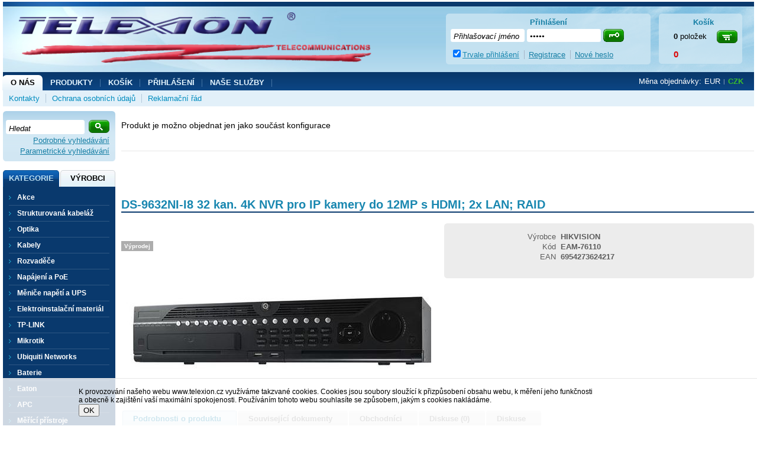

--- FILE ---
content_type: text/html
request_url: https://www.telexion.cz/ds-9632ni-i8-32-kan-4k-nvr-pro-ip-kamery-do-12mp-s-hdmi-2x-lan-raid_d3279.html
body_size: 11870
content:

<!DOCTYPE html PUBLIC "-//W3C//DTD XHTML 1.0 Transitional//EN" "http://www.w3.org/TR/xhtml1/DTD/xhtml1-transitional.dtd">
<html xmlns="http://www.w3.org/1999/xhtml" xml:lang="cs" lang="cs">
<head>
  <meta http-equiv="Content-Type" content="text/html; charset=utf-8" />
  
    <meta name="robots" content="index,follow" />
    <meta name="googlebot" content="index,follow,snippet,archive" />
    <link rel="canonical" href="www.telexion.cz/ds-9632ni-i8-32-kan-4k-nvr-pro-ip-kamery-do-12mp-s-hdmi-2x-lan-raid_d3279.html" />
  <meta name="author" content="Cybersoft s.r.o., http://www.cybersoft.cz/" />
  <link rel="shortcut icon" href="favicon.ico" sizes="16x16" type="image/png" />
  
    <meta name="viewport" content="width=device-width, minimum-scale=1.0, maximum-scale=1.0">
  <meta name="keywords" content="" /><meta name="description" content="Spolehlivý, profesionální NVR Záznam 32x IP kamera Maximální datový tok 320Mb / 256Mb (záznam / odchozí) nebo 200Mb/200Mb v případě povolení RAID Podpora RAID 0, 1, 5, 6, 10; počet polí - 4 Rozlišení pro záznam až 12Mpix, 4K (8Mpix) , 6Mpix Video" /><title>DS-9632NI-I8 32 kan. 4K NVR pro IP kamery do 12MP s HDMI; 2x LAN; RAID | Telexion s.r.o.</title>
  <link href="default_css.asp?ver=1-31&amp;lp=stoitem" rel="stylesheet" type="text/css" />
  
  <script type="text/javascript" src="//ajax.googleapis.com/ajax/libs/jquery/2.1.1/jquery.min.js"></script>
  <script type="text/javascript" src="//ajax.googleapis.com/ajax/libs/jqueryui/1.11.2/jquery-ui.min.js"></script> 
  <script type="text/javascript" src="jquery-migrate-1.2.1.min.js"></script> 
      
    <script type="text/javascript" src="https://apis.google.com/js/plusone.js" async defer></script>
  
  <script type="text/javascript" src="responsiveslides.min.js"></script>
  <script language="JavaScript" type="text/JavaScript" src="default_js.asp?lngid=2&amp;ver=1-31"></script>
  
  <script language="JavaScript" type="text/JavaScript">
    rq_cls='stoitem';
    strId = 0
    resWeb = -1
  </script>
  
</head>

<!--[if IE 6 ]> <body class="ie6"> <![endif]-->
<!--[if IE 7 ]> <body class="ie7"> <![endif]-->
<!--[if IE 8 ]> <body class="ie8"> <![endif]-->
<!--[if IE 9 ]> <body class="ie9"> <![endif]-->
<!--[if (gt IE 9)|!(IE)]><!--> <body> <!--<![endif]-->
  
  <div id="maincont">
    
  <div class="outercont">
    <div class="innercont">
    <div class="wrapcont">
  <div id="centercont">
    
    <div id="stoitem_detail" xmlns:msxsl="urn:schemas-microsoft-com:xslt" xmlns:u="urn:my-script-blocks">
<div class="tabformcont msgbox msgbox  ">
<div class="hdr">
<div class="l"> </div>
<div class="c">
<p>Produkt je možno objednat jen jako součást konfigurace</p>
</div>
<div class="r"> </div>
<div class="clear"> </div>
</div>
<div class="cnt">
<div class="out">
<div class="in">
<table class="tabform" cellpadding="0" cellspacing="0"><tr><td /></tr></table>
</div>
</div>
<div class="clear"> </div>
</div>
<div class="ftr"><div class="l"> </div><div class="c"> </div><div class="r"> </div></div>
<div class="clear"> </div>
</div>
<br />
<div class="sti_detail_head">
<div class="hdr">
<div class="l"> </div>
<div class="c">
<h1>DS-9632NI-I8 32 kan. 4K NVR pro IP kamery do 12MP s HDMI; 2x LAN; RAID</h1><div class="clear"> </div>
</div>
<div class="r"> </div>
<div class="clear"> </div>
</div>
<div class="cnt">
<div class="out">
<div class="in">
<div class="sti_img">
<div class="hdr">
<div class="l"> </div>
<div class="c">
<div class="clear"> </div>
</div>
<div class="r"> </div>
<div class="clear"> </div>
</div>
<div class="cnt">
<div class="out">
<div class="in">
<div class="sti_catimg">
<div class="out">
<div class="in">
<img src="img.asp?scsscaid=23" alt="" />
</div>
</div>
</div>
<div class="sti_bigimg" id="sti_bigimg">
<div class="out">
<div class="in">
<a href="ds-9632ni-i8-32-kan-4k-nvr-pro-ip-kamery-do-12mp-s-hdmi-2x-lan-raid_i3279.jpg" rel="prettyPhoto[pp_gal]" title="Zobrazit galerii DS-9632NI-I8 32 kan. 4K NVR pro IP kamery do 12MP s HDMI; 2x LAN; RAID"><img src="ds-9632ni-i8-32-kan-4k-nvr-pro-ip-kamery-do-12mp-s-hdmi-2x-lan-raid_i3279.jpg" alt="DS-9632NI-I8 32 kan. 4K NVR pro IP kamery do 12MP s HDMI; 2x LAN; RAID" /></a>
</div>
</div>
</div>
<div class="statuscont">
<div class="out">
<div class="in">
<div class="sts sts2" onclick="location.href='default.asp?cls=stoitems&amp;catalog=scategory&amp;status=2&amp;tm=2'"><p> Výprodej </p></div>
<div class="case">
                 
              </div>
</div>
</div>
</div>
<div class="clear"> </div>
</div>
</div>
<div class="clear"> </div>
</div>
<div class="ftr"><table cellspacing="0" cellpadding="0" width="100%"><tr><td class="l"><div> </div></td><td class="c"><div> </div></td><td class="r"><div> </div></td></tr></table></div>
<div class="clear"> </div>
</div>
<div class="sti_info">
<div class="hdr">
<div class="l"> </div>
<div class="c">
<div class="clear"> </div>
</div>
<div class="r"> </div>
<div class="clear"> </div>
</div>
<div class="cnt">
<div class="out">
<div class="in">
<table class="sti_inftbl" cellpadding="0" cellspacing="0"><tr class="producent"><th>Výrobce</th>
<td colspan="2">
<h2>HIKVISION 
                                  </h2>
</td>
</tr>
<tr class="code"><th>Kód</th><td colspan="2">EAM-76110</td></tr>
<tr class="ean"><th>EAN</th><td colspan="2">6954273624217</td></tr>
</table>
<div class="clear"> </div>
</div>
<div class="clear"> </div>
</div>
<div class="clear"> </div>
</div>
<div class="ftr"><table cellspacing="0" cellpadding="0" width="100%"><tr><td class="l"><div> </div></td><td class="c"><div> </div></td><td class="r"><div> </div></td></tr></table></div>
<div class="clear"> </div>
</div>
<div class="clear"> </div>
</div>
</div>
<div class="clear"> </div>
</div>
<div class="ftr"><table cellspacing="0" cellpadding="0" width="100%"><tr><td class="l"><div> </div></td><td class="c"><div> </div></td><td class="r"><div> </div></td></tr></table></div>
<div class="clear"> </div>
</div>
<div id="tabs">
<ul><li> </li>
</ul>
</div>
<div class="tabpage sti_relation_block" id="sti_relation_block">
<div class="hdr">
<div class="l"> </div>
<div class="c">
<div class="clear"> </div>
</div>
<div class="r"> </div>
<div class="clear"> </div>
</div>
<div class="cnt">
<div class="out">
<div class="in">
<div class="boxcont sti_relation"><div class="hdr">
<div class="l"> </div>
<div class="c">
<p>Související produkty</p>
<div class="clear"> </div>
</div>
<div class="r"> </div>
<div class="clear"> </div>
</div>
<div class="cnt">
<div class="out">
<div class="in">
<div class="prodbox">
<div class="hdr">
<div class="l"> </div>
<div class="c">
<div class="srename"><p>Související produkt           </p></div>
<h2><a href="ds-3e1326p-e-web-managed-switch-24x100tx-poe-2x-gb-uplink-combo-port-370w-super-poe-dosah-az-250m_d2866.html" title="">DS-3E1326P-E Web managed switch 24x100TX PoE + 2x Gb Uplink Combo port, 370W, Super PoE - dosah až 250m</a></h2>
<div class="clear"> </div>
</div>
<div class="r"> </div>
<div class="clear"> </div>
</div>
<div class="cnt">
<div class="out">
<div class="in">
<div class="img"><a href="ds-3e1326p-e-web-managed-switch-24x100tx-poe-2x-gb-uplink-combo-port-370w-super-poe-dosah-az-250m_d2866.html"><img src="ds-3e1326p-e-web-managed-switch-24x100tx-poe-2x-gb-uplink-combo-port-370w-super-poe-dosah-az-250m_ig2866.jpg?attname=thumbnail&amp;attpedid=52" alt="" /></a></div>
<div class="note"><p>	Web management (VLAN, Multicast...)	PoE porty:&amp;nbsp;24x 10/100Mbps RJ45 ports	Up</p></div>
<div class="prc hideprice">
<div class="price">
<span class="price-text">Cena po přihlášení</span>
</div>
</div>
<div class="tools">
<div class="out">
<div class="in">
<div class="clear"> </div>
<div class="comp"><div class="out"><div class="in"><a href="javascript:addToCompare(&quot;2866&quot;,&quot;default.asp?cls=stoitem&amp;stiid=&quot;,&quot;EAM-80670&quot;,&quot;DS-3E1326P-E Web managed switch 24x100TX PoE + 2x Gb Uplink Combo port, 370W, Super PoE - dosah až 250m&quot;,&quot;9 250.45 Kč        &quot;);">Porovnat</a></div></div></div>
</div>
</div>
</div>
<div class="statuscont">
<div class="out">
<div class="in">
       
      </div>
<div class="clear"> </div>
</div>
<div class="clear"> </div>
</div>
<div class="clear"> </div>
</div>
<div class="clear"> </div>
</div>
<div class="clear"> </div>
</div>
<div class="ftr"><table cellspacing="0" cellpadding="0" width="100%"><tr><td class="l"><div> </div></td><td class="c"><div> </div></td><td class="r"><div> </div></td></tr></table></div>
</div>
<div class="prodbox">
<div class="hdr">
<div class="l"> </div>
<div class="c">
<div class="srename"><p>Související produkt           </p></div>
<h2><a href="ds-3e0326p-e-b-switch-24x100tx-poe-2x-uplink-gb-combo-port-370w-super-poe_d6423.html" title="">DS-3E0326P-E(B) Switch 24x100TX PoE + 2x uplink Gb Combo port, 370W, Super PoE</a></h2>
<div class="clear"> </div>
</div>
<div class="r"> </div>
<div class="clear"> </div>
</div>
<div class="cnt">
<div class="out">
<div class="in">
<div class="img"><a href="ds-3e0326p-e-b-switch-24x100tx-poe-2x-uplink-gb-combo-port-370w-super-poe_d6423.html"><img src="ds-3e0326p-e-b-switch-24x100tx-poe-2x-uplink-gb-combo-port-370w-super-poe_ig6423.jpg?attname=thumbnail&amp;attpedid=52" alt="" /></a></div>
<div class="note"><p>Alternativa:&amp;nbsp;DS-3E1326P-EI	Network Ports:&amp;nbsp;26&lt;/sp</p></div>
<div class="prc hideprice">
<div class="price">
<span class="price-text">Cena po přihlášení</span>
</div>
</div>
<div class="tools">
<div class="out">
<div class="in">
<div class="clear"> </div>
<div class="comp"><div class="out"><div class="in"><a href="javascript:addToCompare(&quot;6423&quot;,&quot;default.asp?cls=stoitem&amp;stiid=&quot;,&quot;EAM-BYL1000101&quot;,&quot;DS-3E0326P-E(B) Switch 24x100TX PoE + 2x uplink Gb Combo port, 370W, Super PoE&quot;,&quot;8 657.55 Kč        &quot;);">Porovnat</a></div></div></div>
</div>
</div>
</div>
<div class="statuscont">
<div class="out">
<div class="in">
       
      </div>
<div class="clear"> </div>
</div>
<div class="clear"> </div>
</div>
<div class="clear"> </div>
</div>
<div class="clear"> </div>
</div>
<div class="clear"> </div>
</div>
<div class="ftr"><table cellspacing="0" cellpadding="0" width="100%"><tr><td class="l"><div> </div></td><td class="c"><div> </div></td><td class="r"><div> </div></td></tr></table></div>
</div>
<div class="prodbox">
<div class="hdr">
<div class="l"> </div>
<div class="c">
<div class="srename"><p>Související produkt           </p></div>
<h2><a href="ds-3e0528hp-e-full-gb-switch-24x-poe-4x-hi-poe-2x-uplink-rj-45-2x-uplink-sfp-370w-dosah-az-300m_d6762.html" title="">DS-3E0528HP-E Full Gb switch 24x PoE (4x HI-PoE), 2x uplink RJ-45 + 2x uplink SFP, 370W, dosah až 300m</a></h2>
<div class="clear"> </div>
</div>
<div class="r"> </div>
<div class="clear"> </div>
</div>
<div class="cnt">
<div class="out">
<div class="in">
<div class="img"><a href="ds-3e0528hp-e-full-gb-switch-24x-poe-4x-hi-poe-2x-uplink-rj-45-2x-uplink-sfp-370w-dosah-az-300m_d6762.html"><img src="ds-3e0528hp-e-full-gb-switch-24x-poe-4x-hi-poe-2x-uplink-rj-45-2x-uplink-sfp-370w-dosah-az-300m_ig6762.jpg?attname=thumbnail&amp;attpedid=52" alt="" /></a></div>
<div class="note"><p>	4x Gb/s Hi-PoE port&amp;nbsp;- 90W,&amp;nbsp; 20x Gb/s PoE port - 30W,&amp;nbsp;2x&amp;nbsp;Gb/s uplink port, 2× Gb/s fiber o</p></div>
<div class="prc hideprice">
<div class="price">
<span class="price-text">Cena po přihlášení</span>
</div>
</div>
<div class="tools">
<div class="out">
<div class="in">
<div class="clear"> </div>
<div class="comp"><div class="out"><div class="in"><a href="javascript:addToCompare(&quot;6762&quot;,&quot;default.asp?cls=stoitem&amp;stiid=&quot;,&quot;EAM-PZT3000101&quot;,&quot;DS-3E0528HP-E Full Gb switch 24x PoE (4x HI-PoE), 2x uplink RJ-45 + 2x uplink SFP, 370W, dosah až 300m&quot;,&quot;11 549.45 Kč        &quot;);">Porovnat</a></div></div></div>
</div>
</div>
</div>
<div class="statuscont">
<div class="out">
<div class="in">
       
      </div>
<div class="clear"> </div>
</div>
<div class="clear"> </div>
</div>
<div class="clear"> </div>
</div>
<div class="clear"> </div>
</div>
<div class="clear"> </div>
</div>
<div class="ftr"><table cellspacing="0" cellpadding="0" width="100%"><tr><td class="l"><div> </div></td><td class="c"><div> </div></td><td class="r"><div> </div></td></tr></table></div>
</div>
<div class="prodbox">
<div class="hdr">
<div class="l"> </div>
<div class="c">
<div class="srename"><p>Související produkt           </p></div>
<h2><a href="ds-d5024fn-eu-23-8-led-monitor-s-tenkymi-ramecky-1920x1080-repro-2x2w-vga-hdmi-230v_d7821.html" title="">DS-D5024FN/EU 23,8" LED monitor s tenkými rámečky, 1920x1080, repro 2x2W, VGA, HDMI, 230V</a></h2>
<div class="clear"> </div>
</div>
<div class="r"> </div>
<div class="clear"> </div>
</div>
<div class="cnt">
<div class="out">
<div class="in">
<div class="img"><a href="ds-d5024fn-eu-23-8-led-monitor-s-tenkymi-ramecky-1920x1080-repro-2x2w-vga-hdmi-230v_d7821.html"><img src="ds-d5024fn-eu-23-8-led-monitor-s-tenkymi-ramecky-1920x1080-repro-2x2w-vga-hdmi-230v_ig7821.jpg?attname=thumbnail&amp;attpedid=52" alt="" /></a></div>
<div class="note"><p>Základní parametry	Přizpůsoben&amp;nbsp;pro trvalý provoz 24/7	Typ panelu: LED-Backlight</p></div>
<div class="prc hideprice">
<div class="price">
<span class="price-text">Cena po přihlášení</span>
</div>
</div>
<div class="tools">
<div class="out">
<div class="in">
<div class="clear"> </div>
<div class="comp"><div class="out"><div class="in"><a href="javascript:addToCompare(&quot;7821&quot;,&quot;default.asp?cls=stoitem&amp;stiid=&quot;,&quot;EAM-M1Q4000101&quot;,&quot;DS-D5024FN/EU 23,8 LED monitor s tenkými rámečky, 1920x1080, repro 2x2W, VGA, HDMI, 230V&quot;,&quot;2 418.79 Kč        &quot;);">Porovnat</a></div></div></div>
</div>
</div>
</div>
<div class="statuscont">
<div class="out">
<div class="in">
       
      </div>
<div class="clear"> </div>
</div>
<div class="clear"> </div>
</div>
<div class="clear"> </div>
</div>
<div class="clear"> </div>
</div>
<div class="clear"> </div>
</div>
<div class="ftr"><table cellspacing="0" cellpadding="0" width="100%"><tr><td class="l"><div> </div></td><td class="c"><div> </div></td><td class="r"><div> </div></td></tr></table></div>
</div>
<div class="clear"> </div>
</div>
<div class="clear"> </div>
</div>
<div class="clear"> </div>
</div>
<div class="ftr"><table cellspacing="0" cellpadding="0" width="100%"><tr><td class="l"><div> </div></td><td class="c"><div> </div></td><td class="r"><div> </div></td></tr></table></div>
<div class="clear"> </div>
</div>
</div>
</div>
<div class="clear"> </div>
</div>
<div class="ftr"><table cellspacing="0" cellpadding="0" width="100%"><tr><td class="l"><div> </div></td><td class="c"><div> </div></td><td class="r"><div> </div></td></tr></table></div>
<div class="clear"> </div>
</div>
<div class="tabpage sticomment" id="sticomment">
<div class="hdr">
<div class="l"> </div>
<div class="c">
<p>Podrobnosti o produktu</p>
<div class="clear"> </div>
</div>
<div class="r"> </div>
<div class="clear"> </div>
</div>
<div class="cnt">
<div class="out">
<div class="in">
<table class="tabform" cellpadding="0" cellspacing="0"><tr>
<td>
<p><strong>Popis produktu:</strong></p><p><div class="container"><div class="row"><div class="col-12"><p><span style="color:#000000;"><strong>Spolehlivý, profesionální&nbsp; NVR</strong></span></p><ul>	<li><span style="color: #0000ff; font-size: small;"><strong><span style="line-height: 14px;">Záznam 32x IP kamera</span></strong></span></li>	<li><span style="color: #0000ff;"><span style="color: #ff0000;"><strong>Maximální datový tok 320Mb / 256Mb (záznam / odchozí) nebo 200Mb/200Mb v případě povolení RAID</strong></span></span></li>	<li><span style="color: #0000ff;"><span style="color: #ff0000;"><strong>Podpora RAID 0, 1, 5, 6, 10; počet polí - 4</strong></span></span></li>	<li><span style="color: #000000;">Rozlišení pro záznam až <strong><span style="color: #ff0000;">12Mpix, 4K (8Mpix)</span></strong>, 6Mpix</span></li>	<li><span style="color:#000000;">Video komprese</span>&nbsp;<span style="color: #ff0000;"><strong>H.265</strong></span><span style="color:#000000;">/H.264+/H.264/MPEG</span></li>	<li><span style="color:#000000;"><strong>4x video výstup (2x HDMI /2x VGA (VGA1 výstup až 2k/HDMI1 výstup až 4k; VGA2/HDMI2 výstup 2Mpix)</strong></span></li>	<li><span style="color:#000000;">16x synch. kanálů pro přehrávání: 4-kanály @ 4K nebo 16-kanálů @ 1080p</span></li>	<li><span style="color:#000000;">2x AUDIO výstup / 1x AUDIO vstup pro obousměrnou audio komunikaci</span></li>	<li><span style="color:#000000;">16x ALARM vstup / 4x ALARM výstup</span></li>	<li><span style="color:#000000;"><strong>Podpora 8x hot swap SATA HDD/10TB</strong>&nbsp;<strong>(celkem 80TB)</strong></span></li>	<li><span style="color:#000000;"><strong>1x eSATA</strong></span></li>	<li><span style="color:#000000;">2x USB 2.0 (pření panel), 1x USB 3.0 (zadní panel)</span></li>	<li><span style="color: #0000ff;"><strong>2x Gb LAN (10/100/1000)</strong><span style="color: #000000;">&nbsp;</span></span><span style="color:#000000;">+ 1x RS485 (ovládání PTZ + klávesnice) + 1x RS-232</span></li>	<li><span style="color:#000000;">Rozměry:&nbsp;445x470x90mm (výška 2U - montáž do 19" racku)</span></li>	<li><span style="color:#000000;">Pracovní&nbsp;teploty&nbsp;-10°C do 55°C; prac. vlhkost - 10-90%</span></li>	<li><span style="color:#000000;">Napájení: 100-240VAC / spotřeba <30W bez HDD</span></li>	<li><span style="color:#000000;"><span>Hmotnost ?10kg bez HDD</span></span></li>	<li><span style="color:#000000;"><strong>Montážní sada do racku součástí balení</strong></span></li></ul></div></div></div><div class="container"><div class="row"><div class="col-12"><h2>&nbsp;</h2></div></div></div><script src="//cdn.public.n1ed.com/9MMDDFLT/widgets.js"></script></p><br /><div id="stimancont" class="tabpage stimancont">
<div class="hdr">
<div class="l"> </div>
<div class="c">
<p>Obchodníci</p>
<div class="clear"> </div>
</div>
<div class="r"> </div>
<div class="clear"> </div>
</div>
<div class="cnt">
<div class="out">
<div class="in tabform" />
<div class="clear"> </div>
</div>
<div class="clear"> </div>
</div>
<div class="ftr"><table cellspacing="0" cellpadding="0" width="100%"><tr><td class="l"><div> </div></td><td class="c"><div> </div></td><td class="r"><div> </div></td></tr></table></div>
<div class="clear"> </div>
</div>
</td>
</tr>
</table>
</div>
<div class="clear"> </div>
</div>
<div class="clear"> </div>
</div>
<div class="ftr"><table cellspacing="0" cellpadding="0" width="100%"><tr><td class="l"><div> </div></td><td class="c"><div> </div></td><td class="r"><div> </div></td></tr></table></div>
<div class="clear"> </div>
</div>
<div class="tabpage stiattach" id="stiattach">
<div class="hdr">
<div class="l"> </div>
<div class="c">
<p>Související dokumenty</p>
<div class="clear"> </div>
</div>
<div class="r"> </div>
<div class="clear"> </div>
</div>
<div class="ftr"><table cellspacing="0" cellpadding="0" width="100%"><tr><td class="l"><div> </div></td><td class="c"><div> </div></td><td class="r"><div> </div></td></tr></table></div>
<div class="clear"> </div>
</div>
<div class="tabpage discuscont" id="discuscont">
<div class="hdr">
<div class="l"> </div>
<div class="c">
<p>Diskuse<span> (0)</span></p>
<div class="clear"> </div>
</div>
<div class="r"> </div>
<div class="clear"> </div>
</div>
<div class="ftr"><table cellspacing="0" cellpadding="0" width="100%"><tr><td class="l"><div> </div></td><td class="c"><div> </div></td><td class="r"><div> </div></td></tr></table></div>
<div class="clear"> </div>
</div>
<div class="tabpage fbcomments" id="fbcomments">
<div class="hdr">
<div class="l"> </div>
<div class="c">
<p>Diskuse</p>
<div class="clear"> </div>
</div>
<div class="r"> </div>
<div class="clear"> </div>
</div>
<div class="cnt">
<div class="out">
<div class="in">
<div class="fb-comments" data-href="http://www.telexion.cz/default.asp?cls=stoitem&amp;stiid=3279" data-numposts="5" data-colorscheme="light"> </div>
</div>
<div class="clear"> </div>
</div>
<div class="clear"> </div>
</div>
<div class="ftr"><table cellspacing="0" cellpadding="0" width="100%"><tr><td class="l"><div> </div></td><td class="c"><div> </div></td><td class="r"><div> </div></td></tr></table></div>
<div class="clear"> </div>
</div>
<div class="clear"> </div>
<script language="JavaScript" type="text/javascript">var jxstiid =3279 ;var tabpageajaxload='sti_warranty,parsets,pricelogs,discuscont,sendmailcont,stiattach';addToLastVisited("3279","ds-9632ni-i8-32-kan-4k-nvr-pro-ip-kamery-do-12mp-s-hdmi-2x-lan-raid_d3279.html","EAM-76110","DS-9632NI-I8 32 kan. 4K NVR pro IP kamery do 12MP s HDMI; 2x LAN; RAID","58 809.63 ","ds-9632ni-i8-32-kan-4k-nvr-pro-ip-kamery-do-12mp-s-hdmi-2x-lan-raid_ig3279.jpg?attname=thumbnail&amp;attpedid=52");</script>
</div>

	<div class="clear">&#160;</div>
  </div><!-- end of centercont-->
    <div id="leftcont">
    
          <div class="boxcont srchcont">
            <div class="hdr"><div class="l">&#160;</div><div class="c"><p>&#160;</p></div><div class="r">&#160;</div></div>
          	<div class="cnt">
              <form action="default.asp" method="get">
          			<input type="hidden" name="cls" value="stoitems" /> 
                <input type="hidden" name="stifulltext_search" value="and" />     
    	    	    
                <input type="text" id="whisperinput" autoComplete="off"  onkeyup="whisper_get(event,this.value,18,1);" name="fulltext" class="hint input_text" maxlength="30" onfocus="if($('#whisper-box .whspitem').length>0) $('#whisper-box').slideDown(300);if($('#frqsrchword-box p').length>0) $('#frqsrchword-box').slideDown(300);" onblur="whisperClose(300);$('#frqsrchword-box').delay(500).slideUp(300);" value="" title="Hledat"/>
                <input type="button" class="button" value="" onclick="this.form.submit();"/> 
                    	    	    
    		    		    <a href="default.asp?cls=catalog&amp;xsl=xsearch&amp;u_mode=sti&amp;catalog=scategorytype&amp;catalog=scategory&amp;catalog=producttype&amp;catalog=stoitemstatus&amp;catalog=store&amp;catalog=presenttree&amp;strtype=0&amp;strsort=%25&amp;nodocsselect=1">Podrobné vyhledávání</a>
      	    	    	<a href="default.asp?show=stiparinf">Parametrické vyhledávání</a>
    	        </form>
    	      </div>  
  	        <div class="ftr"><div class="l">&#160;</div><div class="c">&#160;</div><div class="r">&#160;</div></div>
 	    	      	        
      	      <div id="whisper-box" class="closed"></div>
      	      <div id="frqsrchword-box" class="closed"></div>
                            	        
	      </div>
        
        <div class="boxcont res_menu">
          <ul>
            <li class="basket"><a href="default.asp?cls=ordbaskets">Košik <strong id="i6_basket_price_res">0</strong></a></li>
            
              <li class="log"><a href="default.asp?cls=login">Prihlasenie / Registracia</a></li>
            
            <li><a id="compare_res_menu" href="#">Porovnat</a></li>
            <li class="doc"><a href="default.asp?inc=inc/obchodni-podminky.html&style=1">Obchodne podmienky</a></li>
            <li class="doc"><a href="default.asp?inc=inc/kontakty.html&style=1">Kontakty</a></li>
          </ul>
        </div>

	      <div class="boxcont lefttreecont">
            <div class="hdr">
              <div class="l">&#160;</div>
              <div class="c">
                   <div id="td_strid_0" class="td_strid_block"><a onclick="lm_strid_active(-1)">Kategorie</a></div>
        	         <div id="td_strid_1" class="td_strid_hide"><a onclick="lm_strid_active(1);LTreeGetProducers(1)">Výrobci</a></div>
        	         <div class="clear">&#160;</div>
              </div>
              <div class="r">&#160;</div>
            </div>
            <div class="cnt">
                <div id="div_strid_0" class="div_strid_block"><ul id='ul_0' class='i6lt_ul' onclick='LTreeGetSubCategories(event)'><li id='i6sub_-1' class='i6lt_plus'><span>+</span><a href='?cls=spresenttrees&strtype=0&strid=-1'  title='Akce' >Akce</a></li><li id='i6sub_26' class='i6lt_plus'><span>+</span><a href='strukturovana-kabelaz_c26.html'  title='Strukturovaná kabeláž' >Strukturovaná kabeláž</a></li><li id='i6sub_15' class='i6lt_plus'><span>+</span><a href='optika_c15.html'  title='Optika' >Optika</a></li><li id='i6sub_129' class='i6lt_plus'><span>+</span><a href='kabely_c129.html'  title='Kabely' >Kabely</a></li><li id='i6sub_27' class='i6lt_plus'><span>+</span><a href='rozvadece_c27.html'  title='Rozvaděče' >Rozvaděče</a></li><li id='i6sub_13614315' class='i6lt_plus'><span>+</span><a href='napajeni-a-poe_c13614315.html'  title='Napájení a PoE' >Napájení a PoE</a></li><li id='i6sub_15174355' class='i6lt_plus'><span>+</span><a href='menice-napeti-a-ups_c15174355.html'  title='Měniče napětí a UPS' >Měniče napětí a UPS</a></li><li id='i6sub_15202562' class='i6lt_plus'><span>+</span><a href='elektroinstalacni-material_c15202562.html'  title='Elektroinstalační materiál' >Elektroinstalační materiál</a></li><li id='i6sub_10249' class='i6lt_plus'><span>+</span><a href='tp-link_c10249.html'  title='TP-LINK' >TP-LINK</a></li><li id='i6sub_13622281' class='i6lt_plus'><span>+</span><a href='mikrotik_c13622281.html'  title='Mikrotik' >Mikrotik</a></li><li id='i6sub_13614314' class='i6lt_plus'><span>+</span><a href='ubiquiti-networks_c13614314.html'  title='Ubiquiti Networks' >Ubiquiti Networks</a></li><li id='i6sub_13722768' class='i6lt_plus'><span>+</span><a href='baterie_c13722768.html'  title='Baterie' >Baterie</a></li><li id='i6sub_13614313' class='i6lt_plus'><span>+</span><a href='eaton_c13614313.html'  title='Eaton' >Eaton</a></li><li id='i6sub_2251321' class='i6lt_plus'><span>+</span><a href='apc_c2251321.html'  title='APC' >APC</a></li><li id='i6sub_2' class='i6lt_plus'><span>+</span><a href='merici-pristroje_c2.html'  title='Měřící přístroje' >Měřící přístroje</a></li><li id='i6sub_32' class='i6lt_plus'><span>+</span><a href='telekomunikace_c32.html'  title='Telekomunikace' >Telekomunikace</a></li><li id='i6sub_33' class='i6lt_not'><span>&#160;</span><a href='nastroje-naradi_c33.html'  title='Nástroje / nářadí' >Nástroje / nářadí</a></li><li id='i6sub_35' class='i6lt_plus'><span>+</span><a href='kamerove-systemy_c35.html'  title='Kamerové systémy' >Kamerové systémy</a></li><li id='i6sub_4559' class='i6lt_plus'><span>+</span><a href='videotelefony_c4559.html'  title='Videotelefony' >Videotelefony</a></li><li id='i6sub_8035494' class='i6lt_plus'><span>+</span><a href='ezs-hikvision_c8035494.html'  title='EZS Hikvision' >EZS Hikvision</a></li><li id='i6sub_10076838' class='i6lt_plus'><span>+</span><a href='termovize-hikvision_c10076838.html'  title='Termovize Hikvision' >Termovize Hikvision</a></li><li id='i6sub_34' class='i6lt_plus'><span>+</span><a href='led-zarovky-vyprodej_c34.html'  title='LED žárovky - VÝPRODEJ' >LED žárovky - VÝPRODEJ</a></li><li id='i6sub_132' class='i6lt_not'><span>&#160;</span><a href='gelove-akumulatory_c132.html'  title='Gelové akumulátory' >Gelové akumulátory</a></li><li id='i6sub_133' class='i6lt_not'><span>&#160;</span><a href='telefonni-pristroje_c133.html'  title='Telefonní přístroje' >Telefonní přístroje</a></li><li id='i6sub_36' class='i6lt_not'><span>&#160;</span><a href='vyprodej_c36.html'  title='Výprodej' >Výprodej</a></li><li id='i6sub_253' class='i6lt_not'><span>&#160;</span><a href='zapujcime_c253.html'  title='Zapůjčíme' >Zapůjčíme</a></li></ul><div class="clear">&#160;</div></div>
          			<div id="div_strid_1" class="div_strid_hide"></div><div class="clear">&#160;</div>
          	</div>		
            <div class="ftr"><div class="l">&#160;</div><div class="c">&#160;</div><div class="r">&#160;</div></div>
          </div>

          <div class="boxcont compcont" id="compcont">
            <div class="hdr"><div class="l">&#160;</div><div class="c"><p>&#160;</p></div><div class="r">&#160;</div></div>
           <div class="cnt">
           <div class="clear">&#160;</div>
               <a rel="prettyPhoto[iframes]" class="compareanchor" id="compareanchor" title="Srovnání produktů"><strong>Porovnat&#160;-&#160;</strong><span class="comparecount" id="comparecount">0</span>&#160;<q>ks</q></a>
                <div class="btnn btncomp"><a rel="prettyPhoto[iframes]" title="Srovnání produktů"></a></div>
                <div class="clear">&#160;</div>
                <div class="comparedetails" id="comparedetails">
                 <div class="hdr"><div class="l">&#160;</div><div class="c"><p>&#160;</p></div><div class="r">&#160;</div></div>
                 <div class="cnt">
                  <div class="out">
                    <div class="in">
                    <p class="arrowleft">&#160;</p>
                      <form action="print.asp">
                         <table cellspacing="0" id="comparedetailstable">
                         <tr>
                           <th class="left">&#160;<input type="hidden" name="cls" value="iisutil"/><input type="hidden" name="action" value="stiparcomp"/></th>
                           <th class="code">Kód</th>
                            <th class="name">Název produktu</th>
                            <th class="remove">&#160;</th>
                            <th class="right">&#160;</th>
                         </tr>
                         </table>
                        </form> 
                       <div class="btnn removeall"><a href="javascript:removeAllCompareItems()" title="odebrat vše"><em>&#160;</em><strong><q>odebrat vše</q></strong><span>&#160;</span></a><div class="clear">&#160;</div></div>
                      </div>
                     </div>
                    <div class="clear">&#160;</div>
                    </div>
                     <div class="ftr"><div class="l">&#160;</div><div class="c">&#160;</div><div class="r">&#160;</div></div>
                    <div class="clear">&#160;</div>
                  </div> <!--end of comparedetails-->
                <div class="clear">&#160;</div>
            </div>  
           <div class="ftr"><div class="l">&#160;</div><div class="c">&#160;</div><div class="r">&#160;</div></div>
           <div class="clear">&#160;</div>
         </div> 
		 	        
	        

          <div class="boxcont lastvisitedcont closingcont" id="lastvisitedcont">
            <div class="hdr"><div class="l">&#160;</div><div class="c"><p>Naposledy navštívené</p></div><div class="r">&#160;</div></div>
          	<div class="cnt">
          	<div class="clear">&#160;</div>
        	     <div class="clear">&#160;</div>
  	           <div class="lastvisiteddetails">
  	            <div class="hdr"><div class="l">&#160;</div><div class="c"><p>&#160;</p></div><div class="r">&#160;</div></div>
        	      <div class="cnt">
        	       <div class="out">
        	         <div class="in">
        	             <table cellspacing="0" id="lastvisiteddettable">
          	            <tr>
          	              <th class="left">&#160;</th>
          	              <th class="img">&#160;</th>
          	              <th class="code">Kód</th>
                          <th class="name">Název produktu</th>
                          <th class="prc wvat">Vaše cena</th>
                          <th class="right">&#160;</th>
          	            </tr>
                       </table>
                    </div>
                   </div>
                  <div class="clear">&#160;</div>
                  </div>
                   <div class="ftr"><div class="l">&#160;</div><div class="c">&#160;</div><div class="r">&#160;</div></div>
	                 <div class="clear">&#160;</div>
                </div> <!--end of comparedetails-->
  	           <div class="clear">&#160;</div>
            </div>  
  	        <div class="ftr"><div class="l">&#160;</div><div class="c">&#160;</div><div class="r">&#160;</div></div>
  	        <div class="clear">&#160;</div>
	        </div>

          
	  <div class="clear">&#160;</div>
  </div><!-- end of leftcont -->
  <div class="clear">&#160;</div>
  </div><!-- end of wrapcont -->
 

   <div class="clear">&#160;</div>
  </div> <!-- end of innercont-->
  <div class="clear">&#160;</div>
</div><!-- end of outercont -->

<div id="topcont">
      
      <div id="top">
        <div id="res_tree_btn" class="ds_none">&#160;</div>
        <div id="res_menu_btn" class="ds_none">&#160;</div>
        <div class="middle">
          <div class="left">&#160;</div>
          <div class="right">&#160;</div>
          <div class="clear">&#160;</div>
          <a href="/" class="logo">&#160;</a>
        </div>

        <!-- div class="menulog">
          <a href="default.asp?action=setlng&amp;lngid=5&amp;cls=stoitem&stiid=3279"><img src="img/flag_de.gif" class="menulog_img" alt="" /></a>&#160;<a href="default.asp?action=setlng&amp;lngid=2&amp;cls=stoitem&stiid=3279"><img src="img/flag_cr.gif" class="menulog_img" alt="" /></a>&#160;<a href="default.asp?action=setlng&amp;lngid=3&amp;cls=stoitem&stiid=3279"><img src="img/flag_sk.gif" class="menulog_img" alt="" /></a>&#160;<a href="default.asp?action=setlng&amp;lngid=1&amp;cls=stoitem&stiid=3279"><img src="img/flag_gb.gif" class="menulog_img" alt="" /></a>&#160;<a href="default.asp?action=setlng&amp;lngid=4&amp;cls=stoitem&stiid=3279"><img src="img/flag_pl.gif" class="menulog_img" alt="" /></a>
        </div -->
      </div>
	  <div class="clear">&#160;</div>
      
        
          <div id="head_menu">
            <div class="head_wrapper">        
              <div class="webmenu boxcont menuid1"><div class="hdr"></div><div class="webmenucat over" id="1"><a href="" class="title">O nás</a><ul><li><a  href="/kontakty_ma46.html">Kontakty</a></li><li><a  href="/ochrana-osobnich-udaju_ma76.html">Ochrana osobních údajů</a></li><li><a  href="/reklamacni-rad_ma47.html">Reklamační řád</a></li></ul></div><div class="webmenucat" id="2"><a href="" class="title">Produkty</a><ul><li><a  href="default.asp?cls=catalog&amp;xsl=xsearch&amp;u_mode=sti&amp;catalog=scategorytype&amp;catalog=scategory&amp;catalog=producttype&amp;catalog=stoitemstatus&amp;catalog=store&amp;catalog=presenttree&amp;strtype=0&amp;strsort=%25&amp;nodocsselect=1">Vyhledávání</a></li><li><a  href="default.asp?cls=spresenttrees&strtype=0">Kategorie</a></li><li><a  href="default.asp?cls=spresenttrees&strtype=1">Výrobce</a></li><li><a  href="default.asp?cls=spresenttrees&amp;strtype=1&amp;xsl=xstrdownload">Ceníky</a></li><li><a  href="default.asp?cls=stoitems&amp;status=3">Speciální nabídka</a></li><li><a  href="default.asp?cls=stoitems&amp;status=1">Novinky</a></li><li><a  href="default.asp?cls=stoitems&amp;catalog=scategory&amp;status=2">Výprodej</a></li></ul></div><div class="webmenucat" id="3"><a href="default.asp?cls=ordbaskets" class="title redir">Košík</a><ul></ul></div><div class="webmenucat" id="4"><a href="" class="title">Přihlášení</a><ul><li><a  href="default.asp?cls=login">Přihlášení</a></li><li><a  href="default.asp?cls=catalog&amp;xsl=xcompany&amp;catalogs=forcompany">Registrace</a></li><li><a  href="default.asp?newpswd=1">Nové heslo</a></li></ul></div><div class="webmenucat" id="5"><a href="" class="title">NAŠE SLUŽBY</a><ul><li><a  href="/zapujcky-zarizeni_ma42.html">Zápůjčky zařízení</a></li><li><a  href="/zakazkova-vyroba_ma43.html">Zakázková výroba</a></li><li><a  href="/montaze_ma44.html">Montáže</a></li></ul></div></div>
              <div class="webmenu boxcont flags">
                <span><p>Měna objednávky:</p></span>
                <li><a onclick="setLocalization('setcur', 'curid', 14)" class="sk_flag">EUR</a></li>
                <li><a onclick="setLocalization('setcur', 'curid', 0)" class="cz_flag act">CZK</a></li> 
              </div>
              <div class="clear">&#160;</div>
            </div>
          </div>
         
          <div id="bsktcont">
            <div class="hdr">Košík</div>
            <div class="cnt">
               <div class="common">
                  <div class="bsktcount"><strong id="i6_basket_count">0</strong>&#160;<span>položek</span><div class="clear">&#160;</div></div>
                  <div class="btnn"><a href="javascript:document.location.href='default.asp?cls=ordbaskets'"><em>&#160;</em><strong><q>&#160;</q></strong><span>&#160;</span></a><div class="clear">&#160;</div></div>
                  
                  <div class="amount"><strong id="i6_basket_price">0</strong></div>
                  <div class="clear">&#160;</div>
               </div>
               <div class="basketdetailsframe">
    	            <div class="hdr"><div class="l">&#160;</div><div class="c"><p>&#160;</p></div><div class="r">&#160;</div></div>
          	      	<div class="cnt">
          	       		<div class="out">
          	         		<div class="in">
          	         		<div class="clear">&#160;</div>
          	         		</div><!-- end in -->
          	         		<div class="clear">&#160;</div>
                   		</div><!-- end out -->
                   		<div class="clear">&#160;</div>
                  	</div><!-- end cnt -->
                  	<div class="ftr"><div class="l">&#160;</div><div class="c">&#160;</div><div class="r">&#160;</div></div>
  	              	<div class="clear">&#160;</div>
               </div><!--end of basketdetailsframe-->
               <div class="clear">&#160;</div>
            </div><!-- end cnt -->
            <div class="ftr">&#160;</div>
            <div class="clear">&#160;</div>
          </div><!-- end bsktcont -->
        
        <div class="clear">&#160;</div>

		
        
          <div id="logoncont">
            <form action="default.asp" method="post" name="login">
	            <input type="hidden" name="cls" value="login" />
    	        <div class="hdr">Přihlášení</div>
        	    <div class="cnt">
            		<input type="text" class="input_text hint" name="~ConLogName" title="Přihlašovací jméno" maxlength="50" onfocus="this.select()" value=""/>
               		<input type="password" class="input_password hint" name="~ConLogPswd" title="Heslo" maxlength="20" onfocus="this.select()" value=""/>
               		<input type="submit" class="hiddensubmit" id="loginsmtbtn" value="login" />
                  <div class="btnn"><a href="javascript:$(document.forms.login).trigger('submit');"><em>&#160;</em><strong><q>&#160;</q></strong><span>&#160;</span></a><div class="clear">&#160;</div></div>
               		<div class="clear">&#160;</div>
               		<div class="tools">
                  		<div class="logsave"><input type="checkbox" id="ConLogSave" class="input_checkbox" value="1" name="ConLogSave" checked="checked"><label for="ConLogSave" class="label_checkbox">Trvale přihlášení</label></div>
                      <span>&#160;</span>
                      <a class="newreg" href="default.asp?cls=catalog&amp;xsl=xcompany&amp;catalogs=forcompany">Registrace</a>
                  		<span>&#160;</span>
                  		<a class="forgotpswd" href="default.asp?exec=inc/incnewpswd.asp">Nové heslo</a>
					</div>
            	</div>
            	<div class="ftr">&#160;</div>
            	<!--script type="text/javascript">initLogOnCont('Přihlašovací jméno','Heslo');</script-->
            </form>
          </div><!-- logoncont --> 
          
	   <div class="clear">&#160;</div>
  </div><!--end of topcont-->
  
	<script language="JavaScript" type="text/JavaScript">
	 var se_lngid = 2	
		if(document.getElementById('tc_code')) LTreeSelOnLoadTC(-1, document.getElementById('tc_code').value);

	</script> 

  </div><!--end of maincont-->
  
  <!-- footercont -->
  <div id="footercont">
      <div class="webmenu boxcont menuid2"><div class="hdr"></div><div class="webmenucat" id="1"><a href="" class="title">O společnosti</a><ul><li><a  href="/kontakty_ma46.html">Kontakty</a></li></ul></div><div class="webmenucat" id="2"><a href="" class="title">Jak nakupovat</a><ul><li><a  href="/reklamacni-rad_ma47.html">Reklamační řád</a></li></ul></div></div>
      <div class="boxcont">
        <div class="hdr"><div class="l">&#160;</div><div class="c"><p>&#160;</p></div><div class="r">&#160;</div></div>
      	<div class="cnt">
          
              <a class="responsive" href="default.asp?action=setweb&standardweb=1&amp;cls=stoitem&stiid=3279">Zobrazit klasickou verzi</a>
             
         <p class="firm">Provozuje <a class="web" href="default.asp?show=wm&wmpart=article&wmaid=3&tm=1">Telexion s.r.o.</a></p>
         <p class="copy">Technické řešení&#160;© 2026 <a class="web" href="http://www.cybersoft.cz" title="www.cybersoft.cz">CyberSoft s.r.o.</a></p>
        <div class="clear"></div>
        </div>  
        <div class="ftr"><div class="l">&#160;</div><div class="c">&#160;</div><div class="r">&#160;</div></div>
        <div class="clear"></div>
    </div>
  </div>
  <!-- end of footercont -->
  
    
  
  <!-- facebook plugins -->
  
  <script>(function(d, s, id) {
    var js, fjs = d.getElementsByTagName(s)[0];
    if (d.getElementById(id)) return;
    js = d.createElement(s); js.id = id;
    js.src = "//connect.facebook.net/cs_CZ/sdk.js#xfbml=1&version=v2.0";
    fjs.parentNode.insertBefore(js, fjs);
    }(document, 'script', 'facebook-jssdk'));</script>
    
  <!-- facebook plugins end -->
  
<!-- Start of Smartsupp Live Chat script -->
<script type="text/javascript">
var _smartsupp = _smartsupp || {};
_smartsupp.key = 'e9de59e72bf36b69af9796f41f3f7c884718ea62';
window.smartsupp||(function(d) {
         var s,c,o=smartsupp=function(){ o._.push(arguments)};o._=[];
         s=d.getElementsByTagName('script')[0];c=d.createElement('script');
         c.type='text/javascript';c.charset='utf-8';c.async=true;
         c.src='//www.smartsuppchat.com/loader.js?';s.parentNode.insertBefore(c,s);
})(document);
</script>

<!-- Retargeting -->
<script type="text/javascript">
/* <![CDATA[ */
var seznam_retargeting_id = 48844;
/* ]]> */
</script>
<script type="text/javascript" src="//c.imedia.cz/js/retargeting.js"></script>
 

<script type="text/javascript" src="/js/gdpr.js"></script>
<!--link rel="stylesheet" type="text/css" src="/css/gdpr.css'" /-->
 
    <div id="cookieUseAgreement">
      <div class="info"><p>K provozování našeho webu www.telexion.cz využíváme takzvané cookies. Cookies jsou soubory sloužící k přizpůsobení obsahu webu, k měření jeho funkčnosti a obecně k zajištění vaší maximální spokojenosti. Používáním tohoto webu souhlasíte se způsobem, jakým s cookies nakládáme.</p><button class="link" type="button" onclick="javascript:cookieUseAgreement();">OK</button></div>
    </div>
  
</body>


</html>


--- FILE ---
content_type: text/css
request_url: https://www.telexion.cz/css/gdpr.css
body_size: 1638
content:
@font-face {
  font-family: 'FontAwesome';
  src: url('../fonts/fontawesome-webfont.eot?v=4.7.0');
  src: url('../fonts/fontawesome-webfont.eot?#iefix&v=4.7.0') format('embedded-opentype'), url('../fonts/fontawesome-webfont.woff2?v=4.7.0') format('woff2'), url('../fonts/fontawesome-webfont.woff?v=4.7.0') format('woff'), url('../fonts/fontawesome-webfont.ttf?v=4.7.0') format('truetype'), url('../fonts/fontawesome-webfont.svg?v=4.7.0#fontawesomeregular') format('svg');
  font-weight: normal;
  font-style: normal;
}
.tabformcont.gdprpermis div.ftr{height:auto;}
.boxcont.gdpr{ width: 100%;margin: 0 0 10px 0; }
.boxcont.gdpr .ftr{float: left;clear: left;width: 100%;border-top: 1px solid #C0C0C0;height:auto;}
.boxcont.gdpr .rowbox{float: left;clear: left;font-size: 1.4em;margin: 0.3em;}
.boxcont.gdpr .rowbox .label{float: left;min-width: 150px;text-align: right;padding: 5px 5px 5px 0;font-weight: bold;}
.boxcont.gdpr .rowbox .text{float: left;padding: 5px 0;}
.boxcont.gdpr .hdr{border-bottom: 1px solid #C0C0C0;font-size: 1.2em;font-weight:bold; }
.boxcont.gdpr .cnt{padding-left:0;font-size: 0.8em;clear:left;}
.gdprpermis .gdpr .ftr .rowbox form {float: left;}
.gdpr .btn{display:block;float: right;}

#popupbckg {
  position: fixed;
  width: 100%;
  height: 100%;
}
.modal-popup {
  background: rgba(0, 0, 0, 0.7);
  bottom: 0;
  left: 0;
  overflow-y: auto;
  padding: 10px;
  position: fixed;
  right: 0;
  text-align: center;
  top: 0;
  z-index: 99;
}
.modal-popup .gdpr-detail {
  display: block;
}
.modal-content {
  position: relative;
  width: 50%;
  background: #FFFFFF;
  -webkit-border-top-right-radius: 4px;
  -webkit-border-bottom-right-radius: 4px;
  -webkit-border-bottom-left-radius: 4px;
  -webkit-border-top-left-radius: 4px;
  -moz-border-radius-topright: 4px;
  -moz-border-radius-bottomright: 4px;
  -moz-border-radius-bottomleft: 4px;
  -moz-border-radius-topleft: 4px;
  border-top-right-radius: 4px;
  border-bottom-right-radius: 4px;
  border-bottom-left-radius: 4px;
  border-top-left-radius: 4px;
  -moz-background-clip: padding;
  -webkit-background-clip: padding-box;
  background-clip: padding-box;
  -webkit-box-shadow: 0 0 5px 3px rgba(50, 50, 50, 0.5);
  -moz-box-shadow: 0 0 5px 3px rgba(50, 50, 50, 0.5);
  box-shadow: 0 0 5px 3px rgba(50, 50, 50, 0.5);
  display: inline-block;
  max-width: 100%;
  outline: none;
  padding: 25px;
  text-align: left;
  font-size: 1.2em;
}
.modal-content .btn-close {
  position: absolute;
  top: 0;
  right: 0;
  margin: 0;
  padding: 0;
  background: none;
  border: none;
  color: #204471;
  font-size: 1.8em;
  min-width: auto;
  box-shadow: none;
}
.modal-content .btn-close:hover {
  background: #FFFFFF;
}
.modal-content .navbar {
  display: none;
}
.modal-content iframe {
  min-height: 320px;
}

.gdpr .info {
  float: left;
  position: relative;
  z-index: 1;
}
.gdpr .info:before {
  display: inline-block;
  font: normal normal normal 1.5em/1 FontAwesome;
  -webkit-font-smoothing: antialiased;
  -moz-osx-font-smoothing: grayscale;
  transform: translate(0, 0);
  content: "\f05a";
  padding: 5px;
}
.gdpr .info:hover span {
  display: block;
}
.gdpr .info span {
  display: none;
  position: absolute;
  border: 1px solid #C0C0C0;
  background: #FFFFFF;
  padding: 10px;
  min-width: 200px;
  -webkit-border-top-right-radius: 0.5em;
  -webkit-border-bottom-right-radius: 0.5em;
  -webkit-border-bottom-left-radius: 0.5em;
  -webkit-border-top-left-radius: 0.5em;
  -moz-border-radius-topright: 0.5em;
  -moz-border-radius-bottomright: 0.5em;
  -moz-border-radius-bottomleft: 0.5em;
  -moz-border-radius-topleft: 0.5em;
  border-top-right-radius: 0.5em;
  border-bottom-right-radius: 0.5em;
  border-bottom-left-radius: 0.5em;
  border-top-left-radius: 0.5em;
  -moz-background-clip: padding;
  -webkit-background-clip: padding-box;
  background-clip: padding-box;
  z-index: 2;
}

#gdpr-zones,
.gdpr-detail {
  display: none;
}
.gdpr .info {
  float: none;
  display: inline-block;
}
.gdpr .info:before {
  padding: 2px 5px;
}
.gdpr .btn {
  float: left;
}
.gdprpermis .gdpr .cnt {
  padding: 20px;
}
.gdprpermis .gdpr .ftr {
  border-top: 1px solid #C0C0C0;
}
.gdprpermis .gdpr .ftr .rowbox form {
  float: left;
}
.gdprpermis .gdpr .ftr .rowbox form .date {
  min-width: 70px;
  max-width: 120px;
}
.modal-content .gdpr .hdr a {
  cursor: auto;
  font-weight: bold;
  color: #000000;
} 
.modal-content .btn {
    float: right;
    margin: 1em;}
/* Base for label styling */
.gdpr [type="checkbox"]:not(:checked),
.gdpr [type="checkbox"]:checked {
  position: absolute;
  left: -9999px;
}
.gdpr [type="checkbox"]:not(:checked) + label,
.gdpr [type="checkbox"]:checked + label {
  position: relative;
  padding-left: 22px;
  cursor: pointer;
  float: left;
}
/* checkbox aspect */
.gdpr [type="checkbox"]:not(:checked) + label:before,
.gdpr [type="checkbox"]:checked + label:before {
  content: '';
  position: absolute;
  left: 0;
  top: 0.4em;
  width: 14px;
  height: 14px;
  border: 1px solid #C0C0C0;
  background: #FFFFFF;
  border-radius: 3px;
}
.gdpr [type="checkbox"]:not(:checked).err + label:before {
  border: 1px solid red !important;
  box-shadow: 0 0 8px rgba(255, 0, 0, 0.6) !important;
}
.gdpr [type="checkbox"]:checked + label:before {
  background: rgba(127, 127, 127, 0.8);
  border: 1px solid grey;
}
/* checked mark aspect */
.gdpr [type="checkbox"]:not(:checked) + label:after,
.gdpr [type="checkbox"]:checked + label:after {
  content: 'âœ”';
  position: absolute;
  top: 0.4em;
  left: 4px;
  font-size: 12px;
  color: white;
  transition: all .2s;
  font-weight: normal;
}
/* checked mark aspect changes */
.gdpr [type="checkbox"]:not(:checked) + label:after {
  opacity: 0;
  transform: scale(0);
}
.gdpr [type="checkbox"]:checked + label:after {
  opacity: 1;
  transform: scale(1);
}
/* disabled checkbox */
.gdpr [type="checkbox"]:disabled:not(:checked) + label:before,
.gdpr [type="checkbox"]:disabled:checked + label:before {
  box-shadow: none;
  border-color: #bbb;
  background-color: #ddd;
}
.gdpr [type="checkbox"]:disabled:checked + label:after {
  color: #999;
}
.gdpr [type="checkbox"]:disabled + label {
  color: #aaa;
}
.gdpr [type="checkbox"]:not(:checked) + label:after,.gdpr [type="checkbox"]:checked + label:after{
content: '✔';
    position: absolute;
    top: 0.4em;
    left: 4px;
    font-size: 12px;
    color: white;
    transition: all .2s;
    font-weight: normal;}
.gdpr .checkbox-hidden {padding-left: 0 !important;}
.gdpr .checkbox-hidden:before, .gdpr .checkbox-hidden:after {display:none;}
.tabformcont.gdprpermiss .valtable .tools form, .tabformcont.gdprpermiss .valtable .tools a{display:inline;padding-left: 1em;}
.tabformcont.gdprtag .msgbox .hdr, .tabformcont .boxcont.gdpr .hdr{margin-left:0;padding-left:0;border-bottom:none;}
.tabformcont.gdprtag .msgbox .hdr p{font-size:0.6em;color: initial;}
.tabformcont.gdprtag .boxcont.gdpr .cnt{clear:left;} 
.tabformcont.gdprtag .boxcont.gdpr .ftr{height:auto;width:auto;padding:0.5em;}    

.srchformcont .item{float:left;}
.gdprpermiss .srchformcont, .gdprpermiss .srchformcont form{float:left;}
.gdprpermiss .srchformcont input[type=checkbox]{border: none;box-shadow: inherit;}
.gdprpermiss .srchformcont label{white-space: nowrap;}

#cookieUseAgreement {position: fixed; display: block; bottom: 0; width: 100%; background-color: rgba(255,255,255,0.8); font-size: 1.2em; border-top: 1px solid #E6E6E6;}
#cookieUseAgreement .info {padding: 15px 10%; float: left;}
#cookieUseAgreement p {float: left; max-width: 85%;}
#cookieUseAgreement button {float: left;clear:left;}

.basketcont.actualBasketStep #gdprcont{display:none;}
.basketcont.actualBasketStep3 #gdprcont{display:block;}